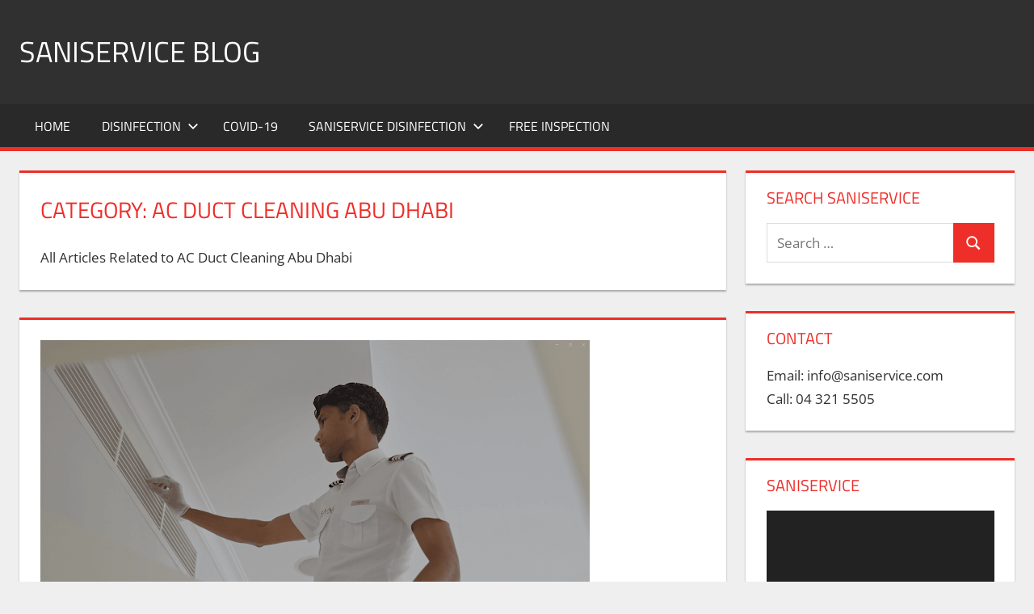

--- FILE ---
content_type: text/html; charset=UTF-8
request_url: https://saniservice.com/blog/category/ac-duct-cleaning-abu-dhabi/
body_size: 14628
content:
<!DOCTYPE html>
<html lang="en-US" prefix="og: //ogp.me/ns#">
<head>
<meta charset="UTF-8">
<meta name="viewport" content="width=device-width, initial-scale=1">
<link rel="profile" href="//gmpg.org/xfn/11">
<link rel="pingback" href="//saniservice.com/blog/xmlrpc.php">
<!-- Search Engine Optimization by Rank Math PRO - //rankmath.com/ -->
<title>AC Duct Cleaning Abu Dhabi - Saniservice Blog</title>
<meta name="description" content="All Articles Related to AC Duct Cleaning Abu Dhabi"/>
<meta name="robots" content="index, follow, max-snippet:-1, max-video-preview:-1, max-image-preview:large"/>
<link rel="canonical" href="https://saniservice.com/blog/category/ac-duct-cleaning-abu-dhabi/" />
<link rel="next" href="//saniservice.com/blog/category/ac-duct-cleaning-abu-dhabi/page/2/" />
<meta property="og:locale" content="en_US" />
<meta property="og:type" content="article" />
<meta property="og:title" content="AC Duct Cleaning Abu Dhabi - Saniservice Blog" />
<meta property="og:description" content="All Articles Related to AC Duct Cleaning Abu Dhabi" />
<meta property="og:url" content="//saniservice.com/blog/category/ac-duct-cleaning-abu-dhabi/" />
<meta property="og:site_name" content="Saniservice Blog" />
<meta name="twitter:card" content="summary_large_image" />
<meta name="twitter:title" content="AC Duct Cleaning Abu Dhabi - Saniservice Blog" />
<meta name="twitter:description" content="All Articles Related to AC Duct Cleaning Abu Dhabi" />
<meta name="twitter:label1" content="Posts" />
<meta name="twitter:data1" content="43" />
<!-- /Rank Math WordPress SEO plugin -->
<link rel="alternate" type="application/rss+xml" title="Saniservice Blog &raquo; Feed" href="//saniservice.com/blog/feed/" />
<link rel="alternate" type="application/rss+xml" title="Saniservice Blog &raquo; Comments Feed" href="//saniservice.com/blog/comments/feed/" />
<link rel="alternate" type="application/rss+xml" title="Saniservice Blog &raquo; AC Duct Cleaning Abu Dhabi Category Feed" href="//saniservice.com/blog/category/ac-duct-cleaning-abu-dhabi/feed/" />
<style>
.lazyload,
.lazyloading {
max-width: 100%;
}
</style>
<!-- This site uses the Google Analytics by MonsterInsights plugin v9.11.0 - Using Analytics tracking - //www.monsterinsights.com/ -->
<script src="//www.googletagmanager.com/gtag/js?id=G-WS1R0SWV31"  data-cfasync="false" data-wpfc-render="false" type="text/javascript" async></script>
<script data-cfasync="false" data-wpfc-render="false" type="text/javascript">
var mi_version = '9.11.0';
var mi_track_user = true;
var mi_no_track_reason = '';
var MonsterInsightsDefaultLocations = {"page_location":"https:\/\/saniservice.com\/blog\/category\/ac-duct-cleaning-abu-dhabi\/"};
if ( typeof MonsterInsightsPrivacyGuardFilter === 'function' ) {
var MonsterInsightsLocations = (typeof MonsterInsightsExcludeQuery === 'object') ? MonsterInsightsPrivacyGuardFilter( MonsterInsightsExcludeQuery ) : MonsterInsightsPrivacyGuardFilter( MonsterInsightsDefaultLocations );
} else {
var MonsterInsightsLocations = (typeof MonsterInsightsExcludeQuery === 'object') ? MonsterInsightsExcludeQuery : MonsterInsightsDefaultLocations;
}
var disableStrs = [
'ga-disable-G-WS1R0SWV31',
];
/* Function to detect opted out users */
function __gtagTrackerIsOptedOut() {
for (var index = 0; index < disableStrs.length; index++) {
if (document.cookie.indexOf(disableStrs[index] + '=true') > -1) {
return true;
}
}
return false;
}
/* Disable tracking if the opt-out cookie exists. */
if (__gtagTrackerIsOptedOut()) {
for (var index = 0; index < disableStrs.length; index++) {
window[disableStrs[index]] = true;
}
}
/* Opt-out function */
function __gtagTrackerOptout() {
for (var index = 0; index < disableStrs.length; index++) {
document.cookie = disableStrs[index] + '=true; expires=Thu, 31 Dec 2099 23:59:59 UTC; path=/';
window[disableStrs[index]] = true;
}
}
if ('undefined' === typeof gaOptout) {
function gaOptout() {
__gtagTrackerOptout();
}
}
window.dataLayer = window.dataLayer || [];
window.MonsterInsightsDualTracker = {
helpers: {},
trackers: {},
};
if (mi_track_user) {
function __gtagDataLayer() {
dataLayer.push(arguments);
}
function __gtagTracker(type, name, parameters) {
if (!parameters) {
parameters = {};
}
if (parameters.send_to) {
__gtagDataLayer.apply(null, arguments);
return;
}
if (type === 'event') {
parameters.send_to = monsterinsights_frontend.v4_id;
var hookName = name;
if (typeof parameters['event_category'] !== 'undefined') {
hookName = parameters['event_category'] + ':' + name;
}
if (typeof MonsterInsightsDualTracker.trackers[hookName] !== 'undefined') {
MonsterInsightsDualTracker.trackers[hookName](parameters);
} else {
__gtagDataLayer('event', name, parameters);
}
} else {
__gtagDataLayer.apply(null, arguments);
}
}
__gtagTracker('js', new Date());
__gtagTracker('set', {
'developer_id.dZGIzZG': true,
});
if ( MonsterInsightsLocations.page_location ) {
__gtagTracker('set', MonsterInsightsLocations);
}
__gtagTracker('config', 'G-WS1R0SWV31', {"forceSSL":"true","link_attribution":"true"} );
window.gtag = __gtagTracker;										(function () {
/* //developers.google.com/analytics/devguides/collection/analyticsjs/ */
/* ga and __gaTracker compatibility shim. */
var noopfn = function () {
return null;
};
var newtracker = function () {
return new Tracker();
};
var Tracker = function () {
return null;
};
var p = Tracker.prototype;
p.get = noopfn;
p.set = noopfn;
p.send = function () {
var args = Array.prototype.slice.call(arguments);
args.unshift('send');
__gaTracker.apply(null, args);
};
var __gaTracker = function () {
var len = arguments.length;
if (len === 0) {
return;
}
var f = arguments[len - 1];
if (typeof f !== 'object' || f === null || typeof f.hitCallback !== 'function') {
if ('send' === arguments[0]) {
var hitConverted, hitObject = false, action;
if ('event' === arguments[1]) {
if ('undefined' !== typeof arguments[3]) {
hitObject = {
'eventAction': arguments[3],
'eventCategory': arguments[2],
'eventLabel': arguments[4],
'value': arguments[5] ? arguments[5] : 1,
}
}
}
if ('pageview' === arguments[1]) {
if ('undefined' !== typeof arguments[2]) {
hitObject = {
'eventAction': 'page_view',
'page_path': arguments[2],
}
}
}
if (typeof arguments[2] === 'object') {
hitObject = arguments[2];
}
if (typeof arguments[5] === 'object') {
Object.assign(hitObject, arguments[5]);
}
if ('undefined' !== typeof arguments[1].hitType) {
hitObject = arguments[1];
if ('pageview' === hitObject.hitType) {
hitObject.eventAction = 'page_view';
}
}
if (hitObject) {
action = 'timing' === arguments[1].hitType ? 'timing_complete' : hitObject.eventAction;
hitConverted = mapArgs(hitObject);
__gtagTracker('event', action, hitConverted);
}
}
return;
}
function mapArgs(args) {
var arg, hit = {};
var gaMap = {
'eventCategory': 'event_category',
'eventAction': 'event_action',
'eventLabel': 'event_label',
'eventValue': 'event_value',
'nonInteraction': 'non_interaction',
'timingCategory': 'event_category',
'timingVar': 'name',
'timingValue': 'value',
'timingLabel': 'event_label',
'page': 'page_path',
'location': 'page_location',
'title': 'page_title',
'referrer' : 'page_referrer',
};
for (arg in args) {
if (!(!args.hasOwnProperty(arg) || !gaMap.hasOwnProperty(arg))) {
hit[gaMap[arg]] = args[arg];
} else {
hit[arg] = args[arg];
}
}
return hit;
}
try {
f.hitCallback();
} catch (ex) {
}
};
__gaTracker.create = newtracker;
__gaTracker.getByName = newtracker;
__gaTracker.getAll = function () {
return [];
};
__gaTracker.remove = noopfn;
__gaTracker.loaded = true;
window['__gaTracker'] = __gaTracker;
})();
} else {
console.log("");
(function () {
function __gtagTracker() {
return null;
}
window['__gtagTracker'] = __gtagTracker;
window['gtag'] = __gtagTracker;
})();
}
</script>
<!-- / Google Analytics by MonsterInsights -->
<style id='wp-img-auto-sizes-contain-inline-css' type='text/css'>
img:is([sizes=auto i],[sizes^="auto," i]){contain-intrinsic-size:3000px 1500px}
/*# sourceURL=wp-img-auto-sizes-contain-inline-css */
</style>
<!-- <link rel='stylesheet' id='dashicons-css' href='//saniservice.com/blog/wp-includes/css/dashicons.min.css?ver=6.9' type='text/css' media='all' /> -->
<!-- <link rel='stylesheet' id='post-views-counter-frontend-css' href='//saniservice.com/blog/wp-content/plugins/post-views-counter/css/frontend.css?ver=1.7.0' type='text/css' media='all' /> -->
<!-- <link rel='stylesheet' id='tortuga-theme-fonts-css' href='//saniservice.com/blog/wp-content/fonts/22bce7c02003961a0fc3e9169d2778f4.css?ver=20201110' type='text/css' media='all' /> -->
<link rel="stylesheet" type="text/css" href="//saniservice.com/blog/wp-content/cache/wpfc-minified/lycdupup/a0bx1.css" media="all"/>
<style id='themezee-magazine-blocks-column-style-inline-css' type='text/css'>
:root{--tz-column-gap:1.5em}.tz-magazine-block,.tz-magazine-block .tz-magazine-post{margin-bottom:1.5em}.tz-magazine-block .tz-entry-image{margin:0;max-width:100%;vertical-align:top}.tz-magazine-block .tz-entry-title{font-size:24px;font-size:1.5rem}.tz-magazine-block .tz-entry-meta{font-size:15px;font-size:.9375rem}.tz-magazine-block .tz-meta-field{margin-right:.5rem}.tz-magazine-thumbnail-list .tz-magazine-post{display:flex;flex-wrap:nowrap}.tz-magazine-thumbnail-list .tz-magazine-post .tz-post-image{padding-right:.5em;padding-right:calc(var(--tz-column-gap)/3);width:30%}.tz-magazine-thumbnail-list .tz-magazine-post .tz-post-image .wp-post-image{margin:0}.tz-magazine-thumbnail-list .tz-magazine-post .tz-post-content{padding-left:.5em;padding-left:calc(var(--tz-column-gap)/3);width:70%}.tz-magazine-thumbnail-list .tz-magazine-post .tz-entry-title{font-size:18px;font-size:1.125rem}
/*# sourceURL=//saniservice.com/blog/wp-content/plugins/themezee-magazine-blocks/build/blocks/column/style-index.css */
</style>
<style id='themezee-magazine-blocks-columns-style-inline-css' type='text/css'>
.wp-block-themezee-magazine-blocks-column.tz-magazine-block{margin-bottom:0}@media only screen and (min-width:480px){.tz-magazine-columns{display:flex;flex-wrap:wrap;margin-right:-1.5em;margin-right:calc(var(--tz-column-gap)*-1)}.tz-magazine-columns .wp-block-themezee-magazine-blocks-column{padding-right:1.5em;padding-right:var(--tz-column-gap);width:50%}}
/*# sourceURL=//saniservice.com/blog/wp-content/plugins/themezee-magazine-blocks/build/blocks/columns/style-index.css */
</style>
<style id='themezee-magazine-blocks-grid-style-inline-css' type='text/css'>
@media only screen and (min-width:480px){.tz-magazine-grid-columns-2,.tz-magazine-grid-columns-4{display:flex;flex-wrap:wrap;margin-right:-1.5em;margin-right:calc(var(--tz-column-gap)*-1)}.tz-magazine-grid-columns-2 .tz-post-wrap,.tz-magazine-grid-columns-4 .tz-post-wrap{box-sizing:border-box;padding-right:1.5em;padding-right:var(--tz-column-gap);width:50%}}@media only screen and (min-width:560px){.tz-magazine-grid-columns-3{display:flex;flex-wrap:wrap;margin-right:-1.5em;margin-right:calc(var(--tz-column-gap)*-1)}.tz-magazine-grid-columns-3 .tz-post-wrap{box-sizing:border-box;padding-right:1.5em;padding-right:var(--tz-column-gap);width:33.3333333333%}}@media only screen and (min-width:640px){.tz-magazine-grid-columns-4 .tz-post-wrap{box-sizing:border-box;width:25%}}
/*# sourceURL=//saniservice.com/blog/wp-content/plugins/themezee-magazine-blocks/build/blocks/grid/style-index.css */
</style>
<style id='themezee-magazine-blocks-horizontal-style-inline-css' type='text/css'>
@media only screen and (min-width:560px){.tz-magazine-horizontal .tz-magazine-highlight-post .tz-magazine-post{display:flex;flex-wrap:wrap}.tz-magazine-horizontal .tz-magazine-highlight-post .tz-magazine-post .tz-post-image{box-sizing:border-box;padding-right:.75em;padding-right:calc(var(--tz-column-gap)/2);width:50%}.tz-magazine-horizontal .tz-magazine-highlight-post .tz-magazine-post .tz-post-image .wp-post-image{margin:0}.tz-magazine-horizontal .tz-magazine-highlight-post .tz-magazine-post .tz-post-content{box-sizing:border-box;padding-left:.75em;padding-left:calc(var(--tz-column-gap)/2);width:50%}}
/*# sourceURL=//saniservice.com/blog/wp-content/plugins/themezee-magazine-blocks/build/blocks/horizontal/style-index.css */
</style>
<style id='themezee-magazine-blocks-list-style-inline-css' type='text/css'>
@media only screen and (min-width:480px){.tz-magazine-list .tz-magazine-post{display:flex;flex-wrap:wrap}.tz-magazine-list .tz-magazine-post .tz-post-image{box-sizing:border-box;padding-right:.75em;padding-right:calc(var(--tz-column-gap)/2);width:50%}.tz-magazine-list .tz-magazine-post .tz-post-image .wp-post-image{margin:0}.tz-magazine-list .tz-magazine-post .tz-post-content{box-sizing:border-box;padding-left:.75em;padding-left:calc(var(--tz-column-gap)/2);width:50%}.tz-magazine-list-40-60 .tz-magazine-post .tz-post-image{width:40%}.tz-magazine-list-40-60 .tz-magazine-post .tz-post-content{width:60%}.tz-magazine-list-30-70 .tz-magazine-post .tz-post-image{width:30%}.tz-magazine-list-30-70 .tz-magazine-post .tz-post-content{width:70%}}
/*# sourceURL=//saniservice.com/blog/wp-content/plugins/themezee-magazine-blocks/build/blocks/list/style-index.css */
</style>
<style id='themezee-magazine-blocks-vertical-style-inline-css' type='text/css'>
@media only screen and (min-width:560px){.tz-magazine-vertical{display:flex;flex-wrap:wrap}.tz-magazine-vertical .tz-magazine-highlight-post{box-sizing:border-box;padding-right:.75em;padding-right:calc(var(--tz-column-gap)/2);width:50%}.tz-magazine-vertical .tz-magazine-thumbnail-list{box-sizing:border-box;padding-left:.75em;padding-left:calc(var(--tz-column-gap)/2);width:50%}}
/*# sourceURL=//saniservice.com/blog/wp-content/plugins/themezee-magazine-blocks/build/blocks/vertical/style-index.css */
</style>
<!-- <link rel='stylesheet' id='admin-bar-css' href='//saniservice.com/blog/wp-includes/css/admin-bar.min.css?ver=6.9' type='text/css' media='all' /> -->
<link rel="stylesheet" type="text/css" href="//saniservice.com/blog/wp-content/cache/wpfc-minified/7l0vrpe7/a0bx1.css" media="all"/>
<style id='admin-bar-inline-css' type='text/css'>
/* Hide CanvasJS credits for P404 charts specifically */
#p404RedirectChart .canvasjs-chart-credit {
display: none !important;
}
#p404RedirectChart canvas {
border-radius: 6px;
}
.p404-redirect-adminbar-weekly-title {
font-weight: bold;
font-size: 14px;
color: #fff;
margin-bottom: 6px;
}
#wpadminbar #wp-admin-bar-p404_free_top_button .ab-icon:before {
content: "\f103";
color: #dc3545;
top: 3px;
}
#wp-admin-bar-p404_free_top_button .ab-item {
min-width: 80px !important;
padding: 0px !important;
}
/* Ensure proper positioning and z-index for P404 dropdown */
.p404-redirect-adminbar-dropdown-wrap { 
min-width: 0; 
padding: 0;
position: static !important;
}
#wpadminbar #wp-admin-bar-p404_free_top_button_dropdown {
position: static !important;
}
#wpadminbar #wp-admin-bar-p404_free_top_button_dropdown .ab-item {
padding: 0 !important;
margin: 0 !important;
}
.p404-redirect-dropdown-container {
min-width: 340px;
padding: 18px 18px 12px 18px;
background: #23282d !important;
color: #fff;
border-radius: 12px;
box-shadow: 0 8px 32px rgba(0,0,0,0.25);
margin-top: 10px;
position: relative !important;
z-index: 999999 !important;
display: block !important;
border: 1px solid #444;
}
/* Ensure P404 dropdown appears on hover */
#wpadminbar #wp-admin-bar-p404_free_top_button .p404-redirect-dropdown-container { 
display: none !important;
}
#wpadminbar #wp-admin-bar-p404_free_top_button:hover .p404-redirect-dropdown-container { 
display: block !important;
}
#wpadminbar #wp-admin-bar-p404_free_top_button:hover #wp-admin-bar-p404_free_top_button_dropdown .p404-redirect-dropdown-container {
display: block !important;
}
.p404-redirect-card {
background: #2c3338;
border-radius: 8px;
padding: 18px 18px 12px 18px;
box-shadow: 0 2px 8px rgba(0,0,0,0.07);
display: flex;
flex-direction: column;
align-items: flex-start;
border: 1px solid #444;
}
.p404-redirect-btn {
display: inline-block;
background: #dc3545;
color: #fff !important;
font-weight: bold;
padding: 5px 22px;
border-radius: 8px;
text-decoration: none;
font-size: 17px;
transition: background 0.2s, box-shadow 0.2s;
margin-top: 8px;
box-shadow: 0 2px 8px rgba(220,53,69,0.15);
text-align: center;
line-height: 1.6;
}
.p404-redirect-btn:hover {
background: #c82333;
color: #fff !important;
box-shadow: 0 4px 16px rgba(220,53,69,0.25);
}
/* Prevent conflicts with other admin bar dropdowns */
#wpadminbar .ab-top-menu > li:hover > .ab-item,
#wpadminbar .ab-top-menu > li.hover > .ab-item {
z-index: auto;
}
#wpadminbar #wp-admin-bar-p404_free_top_button:hover > .ab-item {
z-index: 999998 !important;
}
/*# sourceURL=admin-bar-inline-css */
</style>
<style id='saniservice-banner-injector-inline-css' type='text/css'>
.saniservice-banner-wrapper {
text-align: center;
margin: 24px 0;
}
.saniservice-banner-wrapper a {
display: inline-block;
}
.saniservice-banner-wrapper img {
max-width: 100%;
height: auto;
border: 0;
}
/* Desktop and tablet image visible by default */
.saniservice-banner-desktop {
display: block;
}
.saniservice-banner-mobile {
display: none;
}
/* On mobile, switch visibility */
@media (max-width: 767px) {
.saniservice-banner-desktop {
display: none;
}
.saniservice-banner-mobile {
display: block;
}
}
/*# sourceURL=saniservice-banner-injector-inline-css */
</style>
<!-- <link rel='stylesheet' id='toc-screen-css' href='//saniservice.com/blog/wp-content/plugins/table-of-contents-plus/screen.min.css?ver=2411.1' type='text/css' media='all' /> -->
<link rel="stylesheet" type="text/css" href="//saniservice.com/blog/wp-content/cache/wpfc-minified/31zowokp/a0bx1.css" media="all"/>
<style id='toc-screen-inline-css' type='text/css'>
div#toc_container {width: 50%;}
/*# sourceURL=toc-screen-inline-css */
</style>
<!-- <link rel='stylesheet' id='tortuga-stylesheet-css' href='//saniservice.com/blog/wp-content/themes/tortuga/style.css?ver=2.4.1' type='text/css' media='all' /> -->
<link rel="stylesheet" type="text/css" href="//saniservice.com/blog/wp-content/cache/wpfc-minified/79x05yn7/a0bx1.css" media="all"/>
<style id='tortuga-stylesheet-inline-css' type='text/css'>
.site-description, .type-post .entry-footer .entry-tags { position: absolute; clip: rect(1px, 1px, 1px, 1px); width: 1px; height: 1px; overflow: hidden; }
/*# sourceURL=tortuga-stylesheet-inline-css */
</style>
<!-- <link rel='stylesheet' id='tortuga-safari-flexbox-fixes-css' href='//saniservice.com/blog/wp-content/themes/tortuga/assets/css/safari-flexbox-fixes.css?ver=20200420' type='text/css' media='all' /> -->
<link rel="stylesheet" type="text/css" href="//saniservice.com/blog/wp-content/cache/wpfc-minified/1e870aap/a0bx1.css" media="all"/>
<script src='//saniservice.com/blog/wp-content/cache/wpfc-minified/l95elk8j/a0bx1.js' type="text/javascript"></script>
<!-- <script type="text/javascript" src="//saniservice.com/blog/wp-content/plugins/google-analytics-for-wordpress/assets/js/frontend-gtag.min.js?ver=9.11.0" id="monsterinsights-frontend-script-js" async="async" data-wp-strategy="async"></script> -->
<script data-cfasync="false" data-wpfc-render="false" type="text/javascript" id='monsterinsights-frontend-script-js-extra'>/* <![CDATA[ */
var monsterinsights_frontend = {"js_events_tracking":"true","download_extensions":"doc,pdf,ppt,zip,xls,docx,pptx,xlsx","inbound_paths":"[{\"path\":\"\\\/go\\\/\",\"label\":\"affiliate\"},{\"path\":\"\\\/recommend\\\/\",\"label\":\"affiliate\"}]","home_url":"https:\/\/saniservice.com\/blog","hash_tracking":"false","v4_id":"G-WS1R0SWV31"};/* ]]> */
</script>
<script src='//saniservice.com/blog/wp-content/cache/wpfc-minified/13ls54kg/a0bx1.js' type="text/javascript"></script>
<!-- <script type="text/javascript" src="//saniservice.com/blog/wp-includes/js/jquery/jquery.min.js?ver=3.7.1" id="jquery-core-js"></script> -->
<!-- <script type="text/javascript" src="//saniservice.com/blog/wp-includes/js/jquery/jquery-migrate.min.js?ver=3.4.1" id="jquery-migrate-js"></script> -->
<script type="text/javascript" id="seo-automated-link-building-js-extra">
/* <![CDATA[ */
var seoAutomatedLinkBuilding = {"ajaxUrl":"//saniservice.com/blog/wp-admin/admin-ajax.php"};
//# sourceURL=seo-automated-link-building-js-extra
/* ]]> */
</script>
<script src='//saniservice.com/blog/wp-content/cache/wpfc-minified/2ym8gm9y/a0bx1.js' type="text/javascript"></script>
<!-- <script type="text/javascript" src="//saniservice.com/blog/wp-content/plugins/seo-automated-link-building/js/seo-automated-link-building.js?ver=6.9" id="seo-automated-link-building-js"></script> -->
<!-- <script type="text/javascript" src="//saniservice.com/blog/wp-content/themes/tortuga/assets/js/svgxuse.min.js?ver=1.2.6" id="svgxuse-js"></script> -->
<link rel="//api.w.org/" href="//saniservice.com/blog/wp-json/" /><link rel="alternate" title="JSON" type="application/json" href="//saniservice.com/blog/wp-json/wp/v2/categories/79" /><link rel="EditURI" type="application/rsd+xml" title="RSD" href="//saniservice.com/blog/xmlrpc.php?rsd" />
<meta name="generator" content="WordPress 6.9" />
<!-- Start Alexa Certify Javascript -->
<script type="text/javascript">
_atrk_opts = { atrk_acct:"Jsmqs1DlQy20Y8", domain:"saniservice.com",dynamic: true};
(function() { var as = document.createElement('script'); as.type = 'text/javascript'; as.async = true; as.src = "//certify-js.alexametrics.com/atrk.js"; var s = document.getElementsByTagName('script')[0];s.parentNode.insertBefore(as, s); })();
</script>
<noscript><img src="//certify.alexametrics.com/atrk.gif?account=Jsmqs1DlQy20Y8" style="display:none" height="1" width="1" alt="" /></noscript>
<!-- End Alexa Certify Javascript -->
<script>
document.documentElement.className = document.documentElement.className.replace('no-js', 'js');
</script>
<meta name="generator" content="Elementor 3.34.0; features: e_font_icon_svg, additional_custom_breakpoints; settings: css_print_method-external, google_font-enabled, font_display-swap">
<script type="application/ld+json" class="saswp-schema-markup-output">
[{"@context":"https:\/\/schema.org\/","@graph":[{"@context":"https:\/\/schema.org\/","@type":"SiteNavigationElement","@id":"https:\/\/saniservice.com\/blog\/#home","name":"Home","url":"https:\/\/saniservice.com"},{"@context":"https:\/\/schema.org\/","@type":"SiteNavigationElement","@id":"https:\/\/saniservice.com\/blog\/#disinfection","name":"Disinfection","url":"https:\/\/saniservice.com\/blog\/category\/disinfection\/"},{"@context":"https:\/\/schema.org\/","@type":"SiteNavigationElement","@id":"https:\/\/saniservice.com\/blog\/#air-disinfection","name":"Air Disinfection","url":"https:\/\/saniservice.com\/blog\/category\/air-disinfection\/"},{"@context":"https:\/\/schema.org\/","@type":"SiteNavigationElement","@id":"https:\/\/saniservice.com\/blog\/#water-disinfection","name":"Water Disinfection","url":"https:\/\/saniservice.com\/blog\/category\/water-disinfection\/"},{"@context":"https:\/\/schema.org\/","@type":"SiteNavigationElement","@id":"https:\/\/saniservice.com\/blog\/#surface-disinfection","name":"Surface Disinfection","url":"https:\/\/saniservice.com\/blog\/category\/surface-disinfection\/"},{"@context":"https:\/\/schema.org\/","@type":"SiteNavigationElement","@id":"https:\/\/saniservice.com\/blog\/#covid-19","name":"COVID-19","url":"https:\/\/saniservice.com\/blog\/category\/covid-19\/"},{"@context":"https:\/\/schema.org\/","@type":"SiteNavigationElement","@id":"https:\/\/saniservice.com\/blog\/#saniservice-disinfection","name":"Saniservice Disinfection","url":"https:\/\/saniservice.com\/blog\/saniservice-main-page\/"},{"@context":"https:\/\/schema.org\/","@type":"SiteNavigationElement","@id":"https:\/\/saniservice.com\/blog\/#about-this-blog","name":"About this Blog","url":"https:\/\/saniservice.com\/blog\/about-this-blog\/"},{"@context":"https:\/\/schema.org\/","@type":"SiteNavigationElement","@id":"https:\/\/saniservice.com\/blog\/#free-inspection","name":"FREE Inspection","url":"https:\/\/saniservice.com\/blog\/free-indoor-air-quality-assessment\/"}]},
{"@context":"https:\/\/schema.org\/","@type":"BreadcrumbList","@id":"https:\/\/saniservice.com\/blog\/category\/ac-duct-cleaning-abu-dhabi\/#breadcrumb","itemListElement":[{"@type":"ListItem","position":1,"item":{"@id":"https:\/\/saniservice.com\/blog","name":"Saniservice Blog"}},{"@type":"ListItem","position":2,"item":{"@id":"https:\/\/saniservice.com\/blog\/category\/ac-duct-cleaning-abu-dhabi\/","name":"AC Duct Cleaning Abu Dhabi"}}]}]
</script>
<style>
.e-con.e-parent:nth-of-type(n+4):not(.e-lazyloaded):not(.e-no-lazyload),
.e-con.e-parent:nth-of-type(n+4):not(.e-lazyloaded):not(.e-no-lazyload) * {
background-image: none !important;
}
@media screen and (max-height: 1024px) {
.e-con.e-parent:nth-of-type(n+3):not(.e-lazyloaded):not(.e-no-lazyload),
.e-con.e-parent:nth-of-type(n+3):not(.e-lazyloaded):not(.e-no-lazyload) * {
background-image: none !important;
}
}
@media screen and (max-height: 640px) {
.e-con.e-parent:nth-of-type(n+2):not(.e-lazyloaded):not(.e-no-lazyload),
.e-con.e-parent:nth-of-type(n+2):not(.e-lazyloaded):not(.e-no-lazyload) * {
background-image: none !important;
}
}
</style>
<style type="text/css" id="custom-background-css">
body.custom-background { background-color: #efefef; }
</style>
<script type="text/javascript" id="google_gtagjs" src="//www.googletagmanager.com/gtag/js?id=G-WS1R0SWV31" async="async"></script>
<script type="text/javascript" id="google_gtagjs-inline">
/* <![CDATA[ */
window.dataLayer = window.dataLayer || [];function gtag(){dataLayer.push(arguments);}gtag('js', new Date());gtag('config', 'G-WS1R0SWV31', {} );
/* ]]> */
</script>
<link rel="icon" href="//saniservice.com/blog/wp-content/uploads/2020/10/fav-icon-saniservice-150x150.png" sizes="32x32" />
<link rel="icon" href="//saniservice.com/blog/wp-content/uploads/2020/10/fav-icon-saniservice-300x300.png" sizes="192x192" />
<link rel="apple-touch-icon" href="//saniservice.com/blog/wp-content/uploads/2020/10/fav-icon-saniservice-300x300.png" />
<meta name="msapplication-TileImage" content="//saniservice.com/blog/wp-content/uploads/2020/10/fav-icon-saniservice-300x300.png" />
<style type="text/css" id="wp-custom-css">
blockquote {
margin: 0 0 1.5em;
padding: 0.05em 1.25em 1em;
border: 1px solid #ddd;
border-left: 3px solid #EE2E29;
color: #777;
font-style: italic;
font-size: 18px;
font-size: 1.125rem;
}
a {
color: #EE2E29;
text-decoration: none;
}
a:link,
a:visited {
color: #EE2E29;
}
button,
input[type="button"],
input[type="reset"],
input[type="submit"] {
margin: 0;
padding: 0.6em 1em;
border: none;
background: #EE2E29;
color: #fff;
text-decoration: none;
font-size: 17px;
font-size: 1.0625rem;
transition: all 0.2s ease;
}
.primary-navigation-wrap {
border-bottom: 5px solid #EE2E29;
background: rgba(0,0,0,0.15);
box-shadow: inset 0 1px 0 rgba(0,0,0, 0.05);
color: #fff;
}
.main-navigation-menu a:hover,
.main-navigation-menu a:active {
background: #EE2E29;
}
.main-navigation-menu ul {
position: absolute;
z-index: 99;
display: none;
margin: 0;
padding: 0;
border-top: 5px solid #EE2E29;
background: #303030;
list-style-position: outside;
list-style-type: none;
}
.main-navigation-menu li.current-menu-item > a {
background: #EE2E29;
}
.mega-menu-content .widget_meta ul li a:hover,
.mega-menu-content .widget_pages ul li a:hover,
.mega-menu-content .widget_categories ul li a:hover,
.mega-menu-content .widget_archive ul li a:hover {
background: #EE2E29;
color: #fff;
}
.widget {
margin: 0 0 2em 0;
padding: 1em 1.5em 1.5em;
max-width: 100%;
border-top: 3px solid #EE2E29;
background: #fff;
box-shadow: 0 2px 2px #aaa;
-ms-word-wrap: break-word;
word-wrap: break-word;
}
.widget-title {
display: block;
margin: 0;
padding: 0;
color: #EE2E29;
text-transform: uppercase;
font-weight: normal;
font-size: 20px;
font-size: 1.25rem;
font-family: 'Titillium Web', Tahoma, Arial;
}
.widget-magazine-posts-columns .magazine-posts-columns .magazine-posts-columns-content {
margin: 0;
padding: 1em 1.5em 1.5em;
max-width: 100%;
border-top: 3px solid #EE2E29;
background: #fff;
box-shadow: 0 2px 2px #aaa;
-ms-word-wrap: break-word;
word-wrap: break-word;
}
.type-post,
.type-page,
.type-attachment,
.comments-area  {
margin: 0 0 2em 0;
padding: 1.5em;
max-width: 100%;
border-top: 3px solid #EE2E29;
background: #fff;
box-shadow: 0 2px 2px #aaa;
}
.archive-title,
.page-title,
.entry-title {
margin: 0;
padding: 0;
color: #EE2E29;
text-transform: uppercase;
-ms-word-wrap: break-word;
word-wrap: break-word;
font-weight: normal;
font-size: 28px;
font-size: 1.75rem;
font-family: 'Titillium Web', Tahoma, Arial;
}
.entry-title a:link,
.entry-title a:visited {
color: #EE2E29;
text-decoration: none;
transition: all 0.2s ease;
}
.more-link {
display: inline-block;
margin: 0;
padding: 0.6em 1em;
background: #EE2E29;
color: #fff;
text-decoration: none;
font-size: 15px;
font-size: 0.9375rem;
transition: all 0.2s ease;
}
.widget_tag_cloud .tagcloud a:hover,
.widget_tag_cloud .tagcloud a:active,
.entry-tags .meta-tags a:hover,
.entry-tags .meta-tags a:active {
background: #EE2E29;
color: #fff;
}
.post-navigation .nav-links a {
display: inline-block;
margin: 0 0 3px;
padding: 0.3em 0.8em;
background: #EE2E29;
color: #fff;
text-decoration: none;
font-size: 14px;
font-size: 0.875rem;
transition: all 0.2s ease;
}
.pagination a:hover,
.pagination a:active,
.pagination .current {
background: #EE2E29;
}
.page-header {
margin: 0 0 2em 0;
padding: 1.5em;
border-top: 3px solid #EE2E29;
background: #fff;
box-shadow: 0 2px 2px #aaa;
}
.infinite-scroll #infinite-handle span:hover {
background: #EE2E29;
}
.has-primary-color {
color: #EE2E29;
}
.has-primary-background-color {
background-color: #EE2E29;
}
.comments-header .comments-title,
.comment-reply-title span {
display: inline-block;
margin: 0;
padding: 0;
color: #EE2E29;
text-transform: uppercase;
-ms-word-wrap: break-word;
word-wrap: break-word;
font-weight: normal;
font-size: 20px;
font-size: 1.25rem;
font-family: 'Titillium Web', Tahoma, Arial;
}
.main-navigation-toggle:hover,
.main-navigation-toggle:focus,
.main-navigation-toggle:active {
background: #EE2E29;
cursor: pointer;
}
.main-navigation-menu .submenu-dropdown-toggle:hover,
.main-navigation-menu .submenu-dropdown-toggle:active {
background: #EE2E29;
cursor: pointer;
}
</style>
</head>
<body class="archive category category-ac-duct-cleaning-abu-dhabi category-79 custom-background wp-embed-responsive wp-theme-tortuga author-hidden categories-hidden comments-hidden elementor-default elementor-kit-1504">
<div id="page" class="hfeed site">
<a class="skip-link screen-reader-text" href="#content">Skip to content</a>
<header id="masthead" class="site-header clearfix" role="banner">
<div class="header-main container clearfix">
<div id="logo" class="site-branding clearfix">
<p class="site-title"><a href="//saniservice.com/blog/" rel="home">Saniservice Blog</a></p>
<p class="site-description">The Swiss Concept of Disinfection</p>
</div><!-- .site-branding -->
<div class="header-widgets clearfix">
</div><!-- .header-widgets -->
</div><!-- .header-main -->
<div id="main-navigation-wrap" class="primary-navigation-wrap">
<div class="primary-navigation-container container">
<button class="primary-menu-toggle menu-toggle" aria-controls="primary-menu" aria-expanded="false" >
<svg class="icon icon-menu" aria-hidden="true" role="img"> <use xlink:href="//saniservice.com/blog/wp-content/themes/tortuga/assets/icons/genericons-neue.svg#menu"></use> </svg><svg class="icon icon-close" aria-hidden="true" role="img"> <use xlink:href="//saniservice.com/blog/wp-content/themes/tortuga/assets/icons/genericons-neue.svg#close"></use> </svg>				<span class="menu-toggle-text">Menu</span>
</button>
<div class="primary-navigation">
<nav id="site-navigation" class="main-navigation" role="navigation"  aria-label="Primary Menu">
<ul id="primary-menu" class="menu"><li id="menu-item-277" class="menu-item menu-item-type-custom menu-item-object-custom menu-item-277"><a href="//saniservice.com">Home</a></li>
<li id="menu-item-977" class="menu-item menu-item-type-taxonomy menu-item-object-category menu-item-has-children menu-item-977"><a href="//saniservice.com/blog/category/disinfection/">Disinfection<svg class="icon icon-expand" aria-hidden="true" role="img"> <use xlink:href="//saniservice.com/blog/wp-content/themes/tortuga/assets/icons/genericons-neue.svg#expand"></use> </svg></a>
<ul class="sub-menu">
<li id="menu-item-978" class="menu-item menu-item-type-taxonomy menu-item-object-category menu-item-978"><a href="//saniservice.com/blog/category/air-disinfection/">Air Disinfection</a></li>
<li id="menu-item-1130" class="menu-item menu-item-type-taxonomy menu-item-object-category menu-item-1130"><a href="//saniservice.com/blog/category/water-disinfection/">Water Disinfection</a></li>
<li id="menu-item-1129" class="menu-item menu-item-type-taxonomy menu-item-object-category menu-item-1129"><a href="//saniservice.com/blog/category/surface-disinfection/">Surface Disinfection</a></li>
</ul>
</li>
<li id="menu-item-988" class="menu-item menu-item-type-taxonomy menu-item-object-category menu-item-988"><a href="//saniservice.com/blog/category/covid-19/">COVID-19</a></li>
<li id="menu-item-278" class="ppr-new-window ppr-rewrite menu-item menu-item-type-post_type menu-item-object-page menu-item-has-children menu-item-278"><a target="_blank" href="//www.saniservice.com">Saniservice Disinfection<svg class="icon icon-expand" aria-hidden="true" role="img"> <use xlink:href="//saniservice.com/blog/wp-content/themes/tortuga/assets/icons/genericons-neue.svg#expand"></use> </svg></a>
<ul class="sub-menu">
<li id="menu-item-280" class="menu-item menu-item-type-post_type menu-item-object-page menu-item-280"><a href="//saniservice.com/blog/about-this-blog/">About this Blog</a></li>
</ul>
</li>
<li id="menu-item-279" class="menu-item menu-item-type-post_type menu-item-object-page menu-item-279"><a href="//saniservice.com/blog/free-indoor-air-quality-assessment/">FREE Inspection</a></li>
</ul>				</nav><!-- #site-navigation -->
</div><!-- .primary-navigation -->
</div>
</div>
</header><!-- #masthead -->
<div id="content" class="site-content container clearfix">
<section id="primary" class="content-archive content-area">
<main id="main" class="site-main" role="main">
<header class="page-header">
<h1 class="archive-title">Category: <span>AC Duct Cleaning Abu Dhabi</span></h1>				<div class="archive-description"><p>All Articles Related to AC Duct Cleaning Abu Dhabi</p>
</div>
</header><!-- .page-header -->
<div id="post-wrapper" class="post-wrapper clearfix">
<div class="post-column clearfix">
<article id="post-1710" class="post-1710 post type-post status-publish format-standard has-post-thumbnail hentry category-ac-cleaning category-ac-cleaning-dubai category-ac-duct-cleaning-abu-dhabi category-indoor-air-quality category-ac-service-dubai">
<a class="wp-post-image-link" href="//saniservice.com/blog/indoor-environmental-quality-services/" rel="bookmark">
<img fetchpriority="high" width="680" height="382" src="//saniservice.com/blog/wp-content/uploads/2025/08/1-928cf800.png" class="attachment-post-thumbnail size-post-thumbnail wp-post-image" alt="Saniservice indoor environmental quality" decoding="async" srcset="//saniservice.com/blog/wp-content/uploads/2025/08/1-928cf800.png 680w, //saniservice.com/blog/wp-content/uploads/2025/08/1-928cf800-300x169.png 300w" sizes="(max-width: 680px) 100vw, 680px" />			</a>
<header class="entry-header">
<h2 class="entry-title"><a href="//saniservice.com/blog/indoor-environmental-quality-services/" rel="bookmark">What&#8217;s Behind Our Pricing? Understanding Value in Indoor Environmental Health Services</a></h2>
<div class="entry-meta"><span class="meta-date"><svg class="icon icon-standard" aria-hidden="true" role="img"> <use xlink:href="//saniservice.com/blog/wp-content/themes/tortuga/assets/icons/genericons-neue.svg#standard"></use> </svg><a href="//saniservice.com/blog/indoor-environmental-quality-services/" title="8:02 am" rel="bookmark"><time class="entry-date published updated" datetime="2025-08-02T08:02:33+00:00">August 2, 2025</time></a></span><span class="meta-author"> <svg class="icon icon-user" aria-hidden="true" role="img"> <use xlink:href="//saniservice.com/blog/wp-content/themes/tortuga/assets/icons/genericons-neue.svg#user"></use> </svg><span class="author vcard"><a class="url fn n" href="//saniservice.com/blog/author/admin/" title="View all posts by admin" rel="author">admin</a></span></span><span class="meta-category"> <svg class="icon icon-category" aria-hidden="true" role="img"> <use xlink:href="//saniservice.com/blog/wp-content/themes/tortuga/assets/icons/genericons-neue.svg#category"></use> </svg><a href="//saniservice.com/blog/category/ac-cleaning/" rel="category tag">AC Cleaning</a>, <a href="//saniservice.com/blog/category/ac-cleaning-dubai/" rel="category tag">AC Cleaning Dubai</a>, <a href="//saniservice.com/blog/category/ac-duct-cleaning-abu-dhabi/" rel="category tag">AC Duct Cleaning Abu Dhabi</a>, <a href="//saniservice.com/blog/category/indoor-air-quality/" rel="category tag">AC duct Cleaning Dubai</a>, <a href="//saniservice.com/blog/category/ac-service-dubai/" rel="category tag">AC Service Dubai</a></span><span class="meta-comments"> <svg class="icon icon-edit" aria-hidden="true" role="img"> <use xlink:href="//saniservice.com/blog/wp-content/themes/tortuga/assets/icons/genericons-neue.svg#edit"></use> </svg><a href="//saniservice.com/blog/indoor-environmental-quality-services/#respond">Leave a comment</a></span></div>
</header><!-- .entry-header -->
<div class="entry-content entry-excerpt clearfix">
<p>&#8220;Your pricing seems high.&#8221; &#8220;I got a cheaper quote elsewhere.&#8221; &#8220;This is beyond my budget.&#8221; &#8220;Why should I pay more for this service?&#8221; At Saniservice, we hear these questions regularly</p>
</div><!-- .entry-content -->
<div class="read-more">
<a href="//saniservice.com/blog/indoor-environmental-quality-services/" class="more-link">Continue reading</a>
</div>
</article>
</div>
<div class="post-column clearfix">
<article id="post-1403" class="post-1403 post type-post status-publish format-standard has-post-thumbnail hentry category-ac-cleaning category-ac-cleaning-dubai category-ac-duct-cleaning-abu-dhabi category-indoor-air-quality">
<a class="wp-post-image-link" href="//saniservice.com/blog/the-role-of-clean-and-healthy-indoor-air-in-achieving-optimal-indoor-environmental-quality/" rel="bookmark">
<img width="900" height="400" data-src="//saniservice.com/blog/wp-content/uploads/2023/06/gallery-1-900x400.jpg" class="attachment-post-thumbnail size-post-thumbnail wp-post-image lazyload" alt="gallery" decoding="async" src="[data-uri]" style="--smush-placeholder-width: 900px; --smush-placeholder-aspect-ratio: 900/400;" />			</a>
<header class="entry-header">
<h2 class="entry-title"><a href="//saniservice.com/blog/the-role-of-clean-and-healthy-indoor-air-in-achieving-optimal-indoor-environmental-quality/" rel="bookmark">The Role of Clean and Healthy Indoor Air in Achieving Optimal Indoor Environmental Quality</a></h2>
<div class="entry-meta"><span class="meta-date"><svg class="icon icon-standard" aria-hidden="true" role="img"> <use xlink:href="//saniservice.com/blog/wp-content/themes/tortuga/assets/icons/genericons-neue.svg#standard"></use> </svg><a href="//saniservice.com/blog/the-role-of-clean-and-healthy-indoor-air-in-achieving-optimal-indoor-environmental-quality/" title="7:11 am" rel="bookmark"><time class="entry-date published updated" datetime="2023-06-16T07:11:21+00:00">June 16, 2023</time></a></span><span class="meta-author"> <svg class="icon icon-user" aria-hidden="true" role="img"> <use xlink:href="//saniservice.com/blog/wp-content/themes/tortuga/assets/icons/genericons-neue.svg#user"></use> </svg><span class="author vcard"><a class="url fn n" href="//saniservice.com/blog/author/admin/" title="View all posts by admin" rel="author">admin</a></span></span><span class="meta-category"> <svg class="icon icon-category" aria-hidden="true" role="img"> <use xlink:href="//saniservice.com/blog/wp-content/themes/tortuga/assets/icons/genericons-neue.svg#category"></use> </svg><a href="//saniservice.com/blog/category/ac-cleaning/" rel="category tag">AC Cleaning</a>, <a href="//saniservice.com/blog/category/ac-cleaning-dubai/" rel="category tag">AC Cleaning Dubai</a>, <a href="//saniservice.com/blog/category/ac-duct-cleaning-abu-dhabi/" rel="category tag">AC Duct Cleaning Abu Dhabi</a>, <a href="//saniservice.com/blog/category/indoor-air-quality/" rel="category tag">AC duct Cleaning Dubai</a></span><span class="meta-comments"> <svg class="icon icon-edit" aria-hidden="true" role="img"> <use xlink:href="//saniservice.com/blog/wp-content/themes/tortuga/assets/icons/genericons-neue.svg#edit"></use> </svg><a href="//saniservice.com/blog/the-role-of-clean-and-healthy-indoor-air-in-achieving-optimal-indoor-environmental-quality/#respond">Leave a comment</a></span></div>
</header><!-- .entry-header -->
<div class="entry-content entry-excerpt clearfix">
<p>In today&#8217;s fast-paced world, we spend a considerable amount of time indoors &#8211; be it at home, work, or leisure spaces. As a result, the quality of our indoor environment</p>
</div><!-- .entry-content -->
<div class="read-more">
<a href="//saniservice.com/blog/the-role-of-clean-and-healthy-indoor-air-in-achieving-optimal-indoor-environmental-quality/" class="more-link">Continue reading</a>
</div>
</article>
</div>
<div class="post-column clearfix">
<article id="post-1382" class="post-1382 post type-post status-publish format-standard has-post-thumbnail hentry category-ac-cleaning category-ac-cleaning-dubai category-ac-duct-cleaning-abu-dhabi category-indoor-air-quality category-ac-maintenance category-ac-service-dubai category-air-disinfection category-disinfection category-disinfection-company">
<a class="wp-post-image-link" href="//saniservice.com/blog/types-of-bacteria-and-germs-found-in-fitness-centers/" rel="bookmark">
<img width="900" height="400" data-src="//saniservice.com/blog/wp-content/uploads/2022/04/Fitness-center-900x400.png" class="attachment-post-thumbnail size-post-thumbnail wp-post-image lazyload" alt="Fitness center" decoding="async" src="[data-uri]" style="--smush-placeholder-width: 900px; --smush-placeholder-aspect-ratio: 900/400;" />			</a>
<header class="entry-header">
<h2 class="entry-title"><a href="//saniservice.com/blog/types-of-bacteria-and-germs-found-in-fitness-centers/" rel="bookmark">TYPES OF BACTERIA AND GERMS FOUND IN FITNESS CENTERS</a></h2>
<div class="entry-meta"><span class="meta-date"><svg class="icon icon-standard" aria-hidden="true" role="img"> <use xlink:href="//saniservice.com/blog/wp-content/themes/tortuga/assets/icons/genericons-neue.svg#standard"></use> </svg><a href="//saniservice.com/blog/types-of-bacteria-and-germs-found-in-fitness-centers/" title="4:33 am" rel="bookmark"><time class="entry-date published updated" datetime="2022-04-26T04:33:51+00:00">April 26, 2022</time></a></span><span class="meta-author"> <svg class="icon icon-user" aria-hidden="true" role="img"> <use xlink:href="//saniservice.com/blog/wp-content/themes/tortuga/assets/icons/genericons-neue.svg#user"></use> </svg><span class="author vcard"><a class="url fn n" href="//saniservice.com/blog/author/admin/" title="View all posts by admin" rel="author">admin</a></span></span><span class="meta-category"> <svg class="icon icon-category" aria-hidden="true" role="img"> <use xlink:href="//saniservice.com/blog/wp-content/themes/tortuga/assets/icons/genericons-neue.svg#category"></use> </svg><a href="//saniservice.com/blog/category/ac-cleaning/" rel="category tag">AC Cleaning</a>, <a href="//saniservice.com/blog/category/ac-cleaning-dubai/" rel="category tag">AC Cleaning Dubai</a>, <a href="//saniservice.com/blog/category/ac-duct-cleaning-abu-dhabi/" rel="category tag">AC Duct Cleaning Abu Dhabi</a>, <a href="//saniservice.com/blog/category/indoor-air-quality/" rel="category tag">AC duct Cleaning Dubai</a>, <a href="//saniservice.com/blog/category/ac-maintenance/" rel="category tag">AC Maintenance</a>, <a href="//saniservice.com/blog/category/ac-service-dubai/" rel="category tag">AC Service Dubai</a>, <a href="//saniservice.com/blog/category/air-disinfection/" rel="category tag">Air Disinfection</a>, <a href="//saniservice.com/blog/category/disinfection/" rel="category tag">Disinfection</a>, <a href="//saniservice.com/blog/category/disinfection-company/" rel="category tag">Disinfection Company</a></span></div>
</header><!-- .entry-header -->
<div class="entry-content entry-excerpt clearfix">
<p>TYPES OF BACTERIA AND GERMS FOUND IN FITNESS CENTERS The use and popularity of fitness centers/gymnasiums has increased exponentially over the past few decades. Considering the decline of gym usage</p>
</div><!-- .entry-content -->
<div class="read-more">
<a href="//saniservice.com/blog/types-of-bacteria-and-germs-found-in-fitness-centers/" class="more-link">Continue reading</a>
</div>
</article>
</div>
<div class="post-column clearfix">
<article id="post-1376" class="post-1376 post type-post status-publish format-standard has-post-thumbnail hentry category-ac-cleaning category-ac-cleaning-dubai category-ac-duct-cleaning-abu-dhabi category-indoor-air-quality category-ac-maintenance category-ac-service-dubai category-air-disinfection category-disinfection category-disinfection-company">
<a class="wp-post-image-link" href="//saniservice.com/blog/microbial-ecologies-in-typical-household-dust/" rel="bookmark">
<img width="900" height="400" data-src="//saniservice.com/blog/wp-content/uploads/2022/04/Microbial-Ecologies-900x400.png" class="attachment-post-thumbnail size-post-thumbnail wp-post-image lazyload" alt="Microbial Ecologies" decoding="async" src="[data-uri]" style="--smush-placeholder-width: 900px; --smush-placeholder-aspect-ratio: 900/400;" />			</a>
<header class="entry-header">
<h2 class="entry-title"><a href="//saniservice.com/blog/microbial-ecologies-in-typical-household-dust/" rel="bookmark">MICROBIAL ECOLOGIES IN TYPICAL HOUSEHOLD DUST</a></h2>
<div class="entry-meta"><span class="meta-date"><svg class="icon icon-standard" aria-hidden="true" role="img"> <use xlink:href="//saniservice.com/blog/wp-content/themes/tortuga/assets/icons/genericons-neue.svg#standard"></use> </svg><a href="//saniservice.com/blog/microbial-ecologies-in-typical-household-dust/" title="11:17 am" rel="bookmark"><time class="entry-date published updated" datetime="2022-04-12T11:17:13+00:00">April 12, 2022</time></a></span><span class="meta-author"> <svg class="icon icon-user" aria-hidden="true" role="img"> <use xlink:href="//saniservice.com/blog/wp-content/themes/tortuga/assets/icons/genericons-neue.svg#user"></use> </svg><span class="author vcard"><a class="url fn n" href="//saniservice.com/blog/author/admin/" title="View all posts by admin" rel="author">admin</a></span></span><span class="meta-category"> <svg class="icon icon-category" aria-hidden="true" role="img"> <use xlink:href="//saniservice.com/blog/wp-content/themes/tortuga/assets/icons/genericons-neue.svg#category"></use> </svg><a href="//saniservice.com/blog/category/ac-cleaning/" rel="category tag">AC Cleaning</a>, <a href="//saniservice.com/blog/category/ac-cleaning-dubai/" rel="category tag">AC Cleaning Dubai</a>, <a href="//saniservice.com/blog/category/ac-duct-cleaning-abu-dhabi/" rel="category tag">AC Duct Cleaning Abu Dhabi</a>, <a href="//saniservice.com/blog/category/indoor-air-quality/" rel="category tag">AC duct Cleaning Dubai</a>, <a href="//saniservice.com/blog/category/ac-maintenance/" rel="category tag">AC Maintenance</a>, <a href="//saniservice.com/blog/category/ac-service-dubai/" rel="category tag">AC Service Dubai</a>, <a href="//saniservice.com/blog/category/air-disinfection/" rel="category tag">Air Disinfection</a>, <a href="//saniservice.com/blog/category/disinfection/" rel="category tag">Disinfection</a>, <a href="//saniservice.com/blog/category/disinfection-company/" rel="category tag">Disinfection Company</a></span></div>
</header><!-- .entry-header -->
<div class="entry-content entry-excerpt clearfix">
<p>MICROBIAL ECOLOGIES IN TYPICAL HOUSEHOLD DUST &nbsp; Household dust is an intricate mixture of organic and inorganic components such as sloughed-off skin cells, bacteria, fungi, dust mites, soil particles, pollen,</p>
</div><!-- .entry-content -->
<div class="read-more">
<a href="//saniservice.com/blog/microbial-ecologies-in-typical-household-dust/" class="more-link">Continue reading</a>
</div>
</article>
</div>
<div class="post-column clearfix">
<article id="post-1336" class="post-1336 post type-post status-publish format-standard has-post-thumbnail hentry category-ac-cleaning category-ac-cleaning-dubai category-ac-duct-cleaning-abu-dhabi category-indoor-air-quality category-ac-maintenance category-ac-service-dubai category-air-disinfection category-disinfection category-disinfection-company">
<a class="wp-post-image-link" href="//saniservice.com/blog/factors-contributing-to-growth-of-microbiomes-in-built-environment/" rel="bookmark">
<img width="900" height="400" data-src="//saniservice.com/blog/wp-content/uploads/2022/02/construction-site-silhouettes-1-900x400.jpg" class="attachment-post-thumbnail size-post-thumbnail wp-post-image lazyload" alt="construction site silhouettes" decoding="async" src="[data-uri]" style="--smush-placeholder-width: 900px; --smush-placeholder-aspect-ratio: 900/400;" />			</a>
<header class="entry-header">
<h2 class="entry-title"><a href="//saniservice.com/blog/factors-contributing-to-growth-of-microbiomes-in-built-environment/" rel="bookmark">Factors Contributing to Growth of Microbiomes in Built Environment</a></h2>
<div class="entry-meta"><span class="meta-date"><svg class="icon icon-standard" aria-hidden="true" role="img"> <use xlink:href="//saniservice.com/blog/wp-content/themes/tortuga/assets/icons/genericons-neue.svg#standard"></use> </svg><a href="//saniservice.com/blog/factors-contributing-to-growth-of-microbiomes-in-built-environment/" title="1:37 pm" rel="bookmark"><time class="entry-date published updated" datetime="2022-02-20T13:37:57+00:00">February 20, 2022</time></a></span><span class="meta-author"> <svg class="icon icon-user" aria-hidden="true" role="img"> <use xlink:href="//saniservice.com/blog/wp-content/themes/tortuga/assets/icons/genericons-neue.svg#user"></use> </svg><span class="author vcard"><a class="url fn n" href="//saniservice.com/blog/author/admin/" title="View all posts by admin" rel="author">admin</a></span></span><span class="meta-category"> <svg class="icon icon-category" aria-hidden="true" role="img"> <use xlink:href="//saniservice.com/blog/wp-content/themes/tortuga/assets/icons/genericons-neue.svg#category"></use> </svg><a href="//saniservice.com/blog/category/ac-cleaning/" rel="category tag">AC Cleaning</a>, <a href="//saniservice.com/blog/category/ac-cleaning-dubai/" rel="category tag">AC Cleaning Dubai</a>, <a href="//saniservice.com/blog/category/ac-duct-cleaning-abu-dhabi/" rel="category tag">AC Duct Cleaning Abu Dhabi</a>, <a href="//saniservice.com/blog/category/indoor-air-quality/" rel="category tag">AC duct Cleaning Dubai</a>, <a href="//saniservice.com/blog/category/ac-maintenance/" rel="category tag">AC Maintenance</a>, <a href="//saniservice.com/blog/category/ac-service-dubai/" rel="category tag">AC Service Dubai</a>, <a href="//saniservice.com/blog/category/air-disinfection/" rel="category tag">Air Disinfection</a>, <a href="//saniservice.com/blog/category/disinfection/" rel="category tag">Disinfection</a>, <a href="//saniservice.com/blog/category/disinfection-company/" rel="category tag">Disinfection Company</a></span></div>
</header><!-- .entry-header -->
<div class="entry-content entry-excerpt clearfix">
<p>FACTORS CONTRIBUTING TO GROWTH OF MICROBIOMES IN BUILT ENVIRONMENT BACKGROUND ON BUILT ENVIRONMENT AND MICROBIOME             The natural ecosystem of humans has drastically changed since the last century. Urbanization, climate</p>
</div><!-- .entry-content -->
<div class="read-more">
<a href="//saniservice.com/blog/factors-contributing-to-growth-of-microbiomes-in-built-environment/" class="more-link">Continue reading</a>
</div>
</article>
</div>
<div class="post-column clearfix">
<article id="post-1334" class="post-1334 post type-post status-publish format-standard has-post-thumbnail hentry category-ac-cleaning category-ac-cleaning-dubai category-ac-duct-cleaning-abu-dhabi category-indoor-air-quality category-ac-maintenance category-ac-service-dubai category-air-disinfection category-disinfection category-disinfection-company">
<a class="wp-post-image-link" href="//saniservice.com/blog/airborne-microbiomes-in-residental-built-environment-and-their-impact-on-human-health/" rel="bookmark">
<img width="900" height="400" data-src="//saniservice.com/blog/wp-content/uploads/2022/02/Airborne-Microbiomes-in-Residental-Built-Environment-and-Their-Impact-on-Human-Health1-900x400.png" class="attachment-post-thumbnail size-post-thumbnail wp-post-image lazyload" alt="Airborne Microbiomes in Residental Built Environment and Their Impact on Human Health" decoding="async" src="[data-uri]" style="--smush-placeholder-width: 900px; --smush-placeholder-aspect-ratio: 900/400;" />			</a>
<header class="entry-header">
<h2 class="entry-title"><a href="//saniservice.com/blog/airborne-microbiomes-in-residental-built-environment-and-their-impact-on-human-health/" rel="bookmark">Airborne Microbiomes in Residental Built Environment and Their Impact on Human Health</a></h2>
<div class="entry-meta"><span class="meta-date"><svg class="icon icon-standard" aria-hidden="true" role="img"> <use xlink:href="//saniservice.com/blog/wp-content/themes/tortuga/assets/icons/genericons-neue.svg#standard"></use> </svg><a href="//saniservice.com/blog/airborne-microbiomes-in-residental-built-environment-and-their-impact-on-human-health/" title="1:37 pm" rel="bookmark"><time class="entry-date published updated" datetime="2022-02-19T13:37:28+00:00">February 19, 2022</time></a></span><span class="meta-author"> <svg class="icon icon-user" aria-hidden="true" role="img"> <use xlink:href="//saniservice.com/blog/wp-content/themes/tortuga/assets/icons/genericons-neue.svg#user"></use> </svg><span class="author vcard"><a class="url fn n" href="//saniservice.com/blog/author/admin/" title="View all posts by admin" rel="author">admin</a></span></span><span class="meta-category"> <svg class="icon icon-category" aria-hidden="true" role="img"> <use xlink:href="//saniservice.com/blog/wp-content/themes/tortuga/assets/icons/genericons-neue.svg#category"></use> </svg><a href="//saniservice.com/blog/category/ac-cleaning/" rel="category tag">AC Cleaning</a>, <a href="//saniservice.com/blog/category/ac-cleaning-dubai/" rel="category tag">AC Cleaning Dubai</a>, <a href="//saniservice.com/blog/category/ac-duct-cleaning-abu-dhabi/" rel="category tag">AC Duct Cleaning Abu Dhabi</a>, <a href="//saniservice.com/blog/category/indoor-air-quality/" rel="category tag">AC duct Cleaning Dubai</a>, <a href="//saniservice.com/blog/category/ac-maintenance/" rel="category tag">AC Maintenance</a>, <a href="//saniservice.com/blog/category/ac-service-dubai/" rel="category tag">AC Service Dubai</a>, <a href="//saniservice.com/blog/category/air-disinfection/" rel="category tag">Air Disinfection</a>, <a href="//saniservice.com/blog/category/disinfection/" rel="category tag">Disinfection</a>, <a href="//saniservice.com/blog/category/disinfection-company/" rel="category tag">Disinfection Company</a></span></div>
</header><!-- .entry-header -->
<div class="entry-content entry-excerpt clearfix">
<p>AIRBORNE MICROBIOMES IN RESIDENTIAL BUILT ENVIRONMENT AND THEIR IMPACT ON HUMAN HEALTH BACKGROUND ON AIRBORNE MICROBIOME             The exponential growth of urbanization has resulted in rapid development of and subsequent</p>
</div><!-- .entry-content -->
<div class="read-more">
<a href="//saniservice.com/blog/airborne-microbiomes-in-residental-built-environment-and-their-impact-on-human-health/" class="more-link">Continue reading</a>
</div>
</article>
</div>
<div class="post-column clearfix">
<article id="post-1332" class="post-1332 post type-post status-publish format-standard has-post-thumbnail hentry category-ac-cleaning category-ac-cleaning-dubai category-ac-duct-cleaning-abu-dhabi category-indoor-air-quality category-ac-maintenance category-ac-service-dubai category-air-disinfection category-disinfection category-disinfection-company">
<a class="wp-post-image-link" href="//saniservice.com/blog/microbiomes-of-built-environment-an-overview/" rel="bookmark">
<img width="900" height="400" data-src="//saniservice.com/blog/wp-content/uploads/2022/02/Microbiomes-of-Built-Environment-An-Overview-900x400.jpg" class="attachment-post-thumbnail size-post-thumbnail wp-post-image lazyload" alt="Microbiomes of Built Environment An Overview" decoding="async" src="[data-uri]" style="--smush-placeholder-width: 900px; --smush-placeholder-aspect-ratio: 900/400;" />			</a>
<header class="entry-header">
<h2 class="entry-title"><a href="//saniservice.com/blog/microbiomes-of-built-environment-an-overview/" rel="bookmark">Microbiomes of Built Environment &#8211; An Overview</a></h2>
<div class="entry-meta"><span class="meta-date"><svg class="icon icon-standard" aria-hidden="true" role="img"> <use xlink:href="//saniservice.com/blog/wp-content/themes/tortuga/assets/icons/genericons-neue.svg#standard"></use> </svg><a href="//saniservice.com/blog/microbiomes-of-built-environment-an-overview/" title="1:35 pm" rel="bookmark"><time class="entry-date published updated" datetime="2022-02-18T13:35:54+00:00">February 18, 2022</time></a></span><span class="meta-author"> <svg class="icon icon-user" aria-hidden="true" role="img"> <use xlink:href="//saniservice.com/blog/wp-content/themes/tortuga/assets/icons/genericons-neue.svg#user"></use> </svg><span class="author vcard"><a class="url fn n" href="//saniservice.com/blog/author/admin/" title="View all posts by admin" rel="author">admin</a></span></span><span class="meta-category"> <svg class="icon icon-category" aria-hidden="true" role="img"> <use xlink:href="//saniservice.com/blog/wp-content/themes/tortuga/assets/icons/genericons-neue.svg#category"></use> </svg><a href="//saniservice.com/blog/category/ac-cleaning/" rel="category tag">AC Cleaning</a>, <a href="//saniservice.com/blog/category/ac-cleaning-dubai/" rel="category tag">AC Cleaning Dubai</a>, <a href="//saniservice.com/blog/category/ac-duct-cleaning-abu-dhabi/" rel="category tag">AC Duct Cleaning Abu Dhabi</a>, <a href="//saniservice.com/blog/category/indoor-air-quality/" rel="category tag">AC duct Cleaning Dubai</a>, <a href="//saniservice.com/blog/category/ac-maintenance/" rel="category tag">AC Maintenance</a>, <a href="//saniservice.com/blog/category/ac-service-dubai/" rel="category tag">AC Service Dubai</a>, <a href="//saniservice.com/blog/category/air-disinfection/" rel="category tag">Air Disinfection</a>, <a href="//saniservice.com/blog/category/disinfection/" rel="category tag">Disinfection</a>, <a href="//saniservice.com/blog/category/disinfection-company/" rel="category tag">Disinfection Company</a></span></div>
</header><!-- .entry-header -->
<div class="entry-content entry-excerpt clearfix">
<p>MICROBIOMES OF BUILT ENVIRONMENT – AN OVERVIEW MICROBES OF BUILT ENVIRONMENT &#8211; BACKGROUND Recent developments in molecular biology techniques such as high throughput sequencing (HTS) have facilitated tremendous progress in</p>
</div><!-- .entry-content -->
<div class="read-more">
<a href="//saniservice.com/blog/microbiomes-of-built-environment-an-overview/" class="more-link">Continue reading</a>
</div>
</article>
</div>
<div class="post-column clearfix">
<article id="post-1316" class="post-1316 post type-post status-publish format-standard has-post-thumbnail hentry category-ac-cleaning category-ac-cleaning-dubai category-ac-duct-cleaning-abu-dhabi category-indoor-air-quality category-ac-maintenance category-ac-service-dubai category-air-disinfection category-disinfection category-disinfection-company">
<a class="wp-post-image-link" href="//saniservice.com/blog/healthy-indoor-microbiome-an-introduction/" rel="bookmark">
<img width="900" height="400" data-src="//saniservice.com/blog/wp-content/uploads/2022/02/HEALTHY-INDOOR-MICROBIOME-1-900x400.png" class="attachment-post-thumbnail size-post-thumbnail wp-post-image lazyload" alt="HEALTHY INDOOR MICROBIOME" decoding="async" src="[data-uri]" style="--smush-placeholder-width: 900px; --smush-placeholder-aspect-ratio: 900/400;" />			</a>
<header class="entry-header">
<h2 class="entry-title"><a href="//saniservice.com/blog/healthy-indoor-microbiome-an-introduction/" rel="bookmark">HEALTHY INDOOR MICROBIOME – AN INTRODUCTION</a></h2>
<div class="entry-meta"><span class="meta-date"><svg class="icon icon-standard" aria-hidden="true" role="img"> <use xlink:href="//saniservice.com/blog/wp-content/themes/tortuga/assets/icons/genericons-neue.svg#standard"></use> </svg><a href="//saniservice.com/blog/healthy-indoor-microbiome-an-introduction/" title="12:07 pm" rel="bookmark"><time class="entry-date published updated" datetime="2022-02-18T12:07:11+00:00">February 18, 2022</time></a></span><span class="meta-author"> <svg class="icon icon-user" aria-hidden="true" role="img"> <use xlink:href="//saniservice.com/blog/wp-content/themes/tortuga/assets/icons/genericons-neue.svg#user"></use> </svg><span class="author vcard"><a class="url fn n" href="//saniservice.com/blog/author/admin/" title="View all posts by admin" rel="author">admin</a></span></span><span class="meta-category"> <svg class="icon icon-category" aria-hidden="true" role="img"> <use xlink:href="//saniservice.com/blog/wp-content/themes/tortuga/assets/icons/genericons-neue.svg#category"></use> </svg><a href="//saniservice.com/blog/category/ac-cleaning/" rel="category tag">AC Cleaning</a>, <a href="//saniservice.com/blog/category/ac-cleaning-dubai/" rel="category tag">AC Cleaning Dubai</a>, <a href="//saniservice.com/blog/category/ac-duct-cleaning-abu-dhabi/" rel="category tag">AC Duct Cleaning Abu Dhabi</a>, <a href="//saniservice.com/blog/category/indoor-air-quality/" rel="category tag">AC duct Cleaning Dubai</a>, <a href="//saniservice.com/blog/category/ac-maintenance/" rel="category tag">AC Maintenance</a>, <a href="//saniservice.com/blog/category/ac-service-dubai/" rel="category tag">AC Service Dubai</a>, <a href="//saniservice.com/blog/category/air-disinfection/" rel="category tag">Air Disinfection</a>, <a href="//saniservice.com/blog/category/disinfection/" rel="category tag">Disinfection</a>, <a href="//saniservice.com/blog/category/disinfection-company/" rel="category tag">Disinfection Company</a></span></div>
</header><!-- .entry-header -->
<div class="entry-content entry-excerpt clearfix">
<p>HEALTHY INDOOR MICROBIOME – AN INTRODUCTION ABSTRACT/SYNOPSIS Indoor air quality constitutes as one of the major factors in development and maintenance of overall well-being/good health of humans. It refers to</p>
</div><!-- .entry-content -->
<div class="read-more">
<a href="//saniservice.com/blog/healthy-indoor-microbiome-an-introduction/" class="more-link">Continue reading</a>
</div>
</article>
</div>
<div class="post-column clearfix">
<article id="post-1310" class="post-1310 post type-post status-publish format-standard has-post-thumbnail hentry category-ac-cleaning category-ac-cleaning-dubai category-ac-duct-cleaning-abu-dhabi category-indoor-air-quality category-ac-maintenance category-ac-service-dubai category-air-disinfection category-disinfection category-disinfection-company">
<a class="wp-post-image-link" href="//saniservice.com/blog/the-uncomfortable-truth-microbiomes-inside-around-you/" rel="bookmark">
<img width="900" height="400" data-src="//saniservice.com/blog/wp-content/uploads/2022/01/The-uncomfortable-truth-microbiomes-Inside-and-Around-you-900x400.png" class="attachment-post-thumbnail size-post-thumbnail wp-post-image lazyload" alt="The uncomfortable truth microbiomes Inside and Around you" decoding="async" src="[data-uri]" style="--smush-placeholder-width: 900px; --smush-placeholder-aspect-ratio: 900/400;" />			</a>
<header class="entry-header">
<h2 class="entry-title"><a href="//saniservice.com/blog/the-uncomfortable-truth-microbiomes-inside-around-you/" rel="bookmark">The Uncomfortable Truth: Microbiomes Inside &#038; Around You</a></h2>
<div class="entry-meta"><span class="meta-date"><svg class="icon icon-standard" aria-hidden="true" role="img"> <use xlink:href="//saniservice.com/blog/wp-content/themes/tortuga/assets/icons/genericons-neue.svg#standard"></use> </svg><a href="//saniservice.com/blog/the-uncomfortable-truth-microbiomes-inside-around-you/" title="7:00 am" rel="bookmark"><time class="entry-date published updated" datetime="2022-01-18T07:00:29+00:00">January 18, 2022</time></a></span><span class="meta-author"> <svg class="icon icon-user" aria-hidden="true" role="img"> <use xlink:href="//saniservice.com/blog/wp-content/themes/tortuga/assets/icons/genericons-neue.svg#user"></use> </svg><span class="author vcard"><a class="url fn n" href="//saniservice.com/blog/author/admin/" title="View all posts by admin" rel="author">admin</a></span></span><span class="meta-category"> <svg class="icon icon-category" aria-hidden="true" role="img"> <use xlink:href="//saniservice.com/blog/wp-content/themes/tortuga/assets/icons/genericons-neue.svg#category"></use> </svg><a href="//saniservice.com/blog/category/ac-cleaning/" rel="category tag">AC Cleaning</a>, <a href="//saniservice.com/blog/category/ac-cleaning-dubai/" rel="category tag">AC Cleaning Dubai</a>, <a href="//saniservice.com/blog/category/ac-duct-cleaning-abu-dhabi/" rel="category tag">AC Duct Cleaning Abu Dhabi</a>, <a href="//saniservice.com/blog/category/indoor-air-quality/" rel="category tag">AC duct Cleaning Dubai</a>, <a href="//saniservice.com/blog/category/ac-maintenance/" rel="category tag">AC Maintenance</a>, <a href="//saniservice.com/blog/category/ac-service-dubai/" rel="category tag">AC Service Dubai</a>, <a href="//saniservice.com/blog/category/air-disinfection/" rel="category tag">Air Disinfection</a>, <a href="//saniservice.com/blog/category/disinfection/" rel="category tag">Disinfection</a>, <a href="//saniservice.com/blog/category/disinfection-company/" rel="category tag">Disinfection Company</a></span></div>
</header><!-- .entry-header -->
<div class="entry-content entry-excerpt clearfix">
<p>You’re actually sharing your body and your space to trillions of microscopic organisms that live and die on your skin, on your office desktop, and even in your kitchen sink.</p>
</div><!-- .entry-content -->
<div class="read-more">
<a href="//saniservice.com/blog/the-uncomfortable-truth-microbiomes-inside-around-you/" class="more-link">Continue reading</a>
</div>
</article>
</div>
<div class="post-column clearfix">
<article id="post-1301" class="post-1301 post type-post status-publish format-standard has-post-thumbnail hentry category-ac-cleaning category-ac-cleaning-dubai category-ac-duct-cleaning-abu-dhabi category-indoor-air-quality category-ac-maintenance category-ac-service-dubai category-air-disinfection category-disinfection category-disinfection-company">
<a class="wp-post-image-link" href="//saniservice.com/blog/ac-disinfection-explained-what-goes-in-out-your-ac-system/" rel="bookmark">
<img width="900" height="400" data-src="//saniservice.com/blog/wp-content/uploads/2022/01/AC-Disinfection-1-900x400.png" class="attachment-post-thumbnail size-post-thumbnail wp-post-image lazyload" alt="AC Disinfection" decoding="async" src="[data-uri]" style="--smush-placeholder-width: 900px; --smush-placeholder-aspect-ratio: 900/400;" />			</a>
<header class="entry-header">
<h2 class="entry-title"><a href="//saniservice.com/blog/ac-disinfection-explained-what-goes-in-out-your-ac-system/" rel="bookmark">AC Disinfection Explained: What Goes In &#038; Out Your AC System</a></h2>
<div class="entry-meta"><span class="meta-date"><svg class="icon icon-standard" aria-hidden="true" role="img"> <use xlink:href="//saniservice.com/blog/wp-content/themes/tortuga/assets/icons/genericons-neue.svg#standard"></use> </svg><a href="//saniservice.com/blog/ac-disinfection-explained-what-goes-in-out-your-ac-system/" title="7:12 am" rel="bookmark"><time class="entry-date published updated" datetime="2022-01-17T07:12:17+00:00">January 17, 2022</time></a></span><span class="meta-author"> <svg class="icon icon-user" aria-hidden="true" role="img"> <use xlink:href="//saniservice.com/blog/wp-content/themes/tortuga/assets/icons/genericons-neue.svg#user"></use> </svg><span class="author vcard"><a class="url fn n" href="//saniservice.com/blog/author/admin/" title="View all posts by admin" rel="author">admin</a></span></span><span class="meta-category"> <svg class="icon icon-category" aria-hidden="true" role="img"> <use xlink:href="//saniservice.com/blog/wp-content/themes/tortuga/assets/icons/genericons-neue.svg#category"></use> </svg><a href="//saniservice.com/blog/category/ac-cleaning/" rel="category tag">AC Cleaning</a>, <a href="//saniservice.com/blog/category/ac-cleaning-dubai/" rel="category tag">AC Cleaning Dubai</a>, <a href="//saniservice.com/blog/category/ac-duct-cleaning-abu-dhabi/" rel="category tag">AC Duct Cleaning Abu Dhabi</a>, <a href="//saniservice.com/blog/category/indoor-air-quality/" rel="category tag">AC duct Cleaning Dubai</a>, <a href="//saniservice.com/blog/category/ac-maintenance/" rel="category tag">AC Maintenance</a>, <a href="//saniservice.com/blog/category/ac-service-dubai/" rel="category tag">AC Service Dubai</a>, <a href="//saniservice.com/blog/category/air-disinfection/" rel="category tag">Air Disinfection</a>, <a href="//saniservice.com/blog/category/disinfection/" rel="category tag">Disinfection</a>, <a href="//saniservice.com/blog/category/disinfection-company/" rel="category tag">Disinfection Company</a></span></div>
</header><!-- .entry-header -->
<div class="entry-content entry-excerpt clearfix">
<p>&nbsp; It is very crucial to maintain clean, fresh air especially indoors. To ensure your AC is working in top condition, you need to regularly clean and perform ac disinfection.</p>
</div><!-- .entry-content -->
<div class="read-more">
<a href="//saniservice.com/blog/ac-disinfection-explained-what-goes-in-out-your-ac-system/" class="more-link">Continue reading</a>
</div>
</article>
</div>
</div>
<nav class="navigation pagination" aria-label="Posts pagination">
<h2 class="screen-reader-text">Posts pagination</h2>
<div class="nav-links"><span aria-current="page" class="page-numbers current">1</span>
<a class="page-numbers" href="//saniservice.com/blog/category/ac-duct-cleaning-abu-dhabi/page/2/">2</a>
<a class="page-numbers" href="//saniservice.com/blog/category/ac-duct-cleaning-abu-dhabi/page/3/">3</a>
<span class="page-numbers dots">&hellip;</span>
<a class="page-numbers" href="//saniservice.com/blog/category/ac-duct-cleaning-abu-dhabi/page/5/">5</a>
<a class="next page-numbers" href="//saniservice.com/blog/category/ac-duct-cleaning-abu-dhabi/page/2/"><span class="screen-reader-text">Next Posts</span>&raquo;</a></div>
</nav>
</main><!-- #main -->
</section><!-- #primary -->
<section id="secondary" class="sidebar widget-area clearfix" role="complementary">
<div class="widget-wrap"><aside id="search-3" class="widget widget_search clearfix"><div class="widget-header"><h3 class="widget-title">Search Saniservice</h3></div>
<form role="search" method="get" class="search-form" action="//saniservice.com/blog/">
<label>
<span class="screen-reader-text">Search for:</span>
<input type="search" class="search-field"
placeholder="Search &hellip;"
value="" name="s"
title="Search for:" />
</label>
<button type="submit" class="search-submit">
<svg class="icon icon-search" aria-hidden="true" role="img"> <use xlink:href="//saniservice.com/blog/wp-content/themes/tortuga/assets/icons/genericons-neue.svg#search"></use> </svg>		<span class="screen-reader-text">Search</span>
</button>
</form>
</aside></div><div class="widget-wrap"><aside id="text-3" class="widget widget_text clearfix"><div class="widget-header"><h3 class="widget-title">Contact</h3></div>			<div class="textwidget">Email:  info@saniservice.com 
<br>
Call:  04 321 5505
</div>
</aside></div><div class="widget-wrap"><aside id="media_video-3" class="widget widget_media_video clearfix"><div class="widget-header"><h3 class="widget-title">Saniservice</h3></div><div style="width:100%;" class="wp-video"><video class="wp-video-shortcode" id="video-1301-1" preload="metadata" controls="controls"><source type="video/youtube" src="//www.youtube.com/watch?v=zoat9mGjoFQ&#038;_=1" /><a href="//www.youtube.com/watch?v=zoat9mGjoFQ">//www.youtube.com/watch?v=zoat9mGjoFQ</a></video></div></aside></div>
</section><!-- #secondary -->

</div><!-- #content -->
<div id="footer" class="footer-wrap">
<footer id="colophon" class="site-footer container clearfix" role="contentinfo">
<div id="footer-text" class="site-info">
<span class="credit-link">
WordPress Theme: Tortuga by ThemeZee.	</span>
</div><!-- .site-info -->
</footer><!-- #colophon -->
</div>
</div><!-- #page -->
<script type="speculationrules">
{"prefetch":[{"source":"document","where":{"and":[{"href_matches":"/blog/*"},{"not":{"href_matches":["/blog/wp-*.php","/blog/wp-admin/*","/blog/wp-content/uploads/*","/blog/wp-content/*","/blog/wp-content/plugins/*","/blog/wp-content/themes/tortuga/*","/blog/*\\?(.+)"]}},{"not":{"selector_matches":"a[rel~=\"nofollow\"]"}},{"not":{"selector_matches":".no-prefetch, .no-prefetch a"}}]},"eagerness":"conservative"}]}
</script>
<!-- Start of StatCounter Code -->
<script>
<!--
var sc_project=12689298;
var sc_security="dec6f3c6";
</script>
<script type="text/javascript" src="//www.statcounter.com/counter/counter.js" async></script>
<noscript><div class="statcounter"><a title="web analytics" href="//statcounter.com/"><img class="statcounter" src="//c.statcounter.com/12689298/0/dec6f3c6/0/" alt="web analytics" /></a></div></noscript>
<!-- End of StatCounter Code -->
<script>
const lazyloadRunObserver = () => {
const lazyloadBackgrounds = document.querySelectorAll( `.e-con.e-parent:not(.e-lazyloaded)` );
const lazyloadBackgroundObserver = new IntersectionObserver( ( entries ) => {
entries.forEach( ( entry ) => {
if ( entry.isIntersecting ) {
let lazyloadBackground = entry.target;
if( lazyloadBackground ) {
lazyloadBackground.classList.add( 'e-lazyloaded' );
}
lazyloadBackgroundObserver.unobserve( entry.target );
}
});
}, { rootMargin: '200px 0px 200px 0px' } );
lazyloadBackgrounds.forEach( ( lazyloadBackground ) => {
lazyloadBackgroundObserver.observe( lazyloadBackground );
} );
};
const events = [
'DOMContentLoaded',
'elementor/lazyload/observe',
];
events.forEach( ( event ) => {
document.addEventListener( event, lazyloadRunObserver );
} );
</script>
<!-- <link rel='stylesheet' id='mediaelement-css' href='//saniservice.com/blog/wp-includes/js/mediaelement/mediaelementplayer-legacy.min.css?ver=4.2.17' type='text/css' media='all' /> -->
<!-- <link rel='stylesheet' id='wp-mediaelement-css' href='//saniservice.com/blog/wp-includes/js/mediaelement/wp-mediaelement.min.css?ver=6.9' type='text/css' media='all' /> -->
<link rel="stylesheet" type="text/css" href="//saniservice.com/blog/wp-content/cache/wpfc-minified/6jy4p1tg/a0bx1.css" media="all"/>
<script type="text/javascript" id="toc-front-js-extra">
/* <![CDATA[ */
var tocplus = {"visibility_show":"show","visibility_hide":"hide","width":"50%"};
//# sourceURL=toc-front-js-extra
/* ]]> */
</script>
<script type="text/javascript" src="//saniservice.com/blog/wp-content/plugins/table-of-contents-plus/front.min.js?ver=2411.1" id="toc-front-js"></script>
<script type="text/javascript" id="tortuga-navigation-js-extra">
/* <![CDATA[ */
var tortugaScreenReaderText = {"expand":"Expand child menu","collapse":"Collapse child menu","icon":"\u003Csvg class=\"icon icon-expand\" aria-hidden=\"true\" role=\"img\"\u003E \u003Cuse xlink:href=\"//saniservice.com/blog/wp-content/themes/tortuga/assets/icons/genericons-neue.svg#expand\"\u003E\u003C/use\u003E \u003C/svg\u003E"};
//# sourceURL=tortuga-navigation-js-extra
/* ]]> */
</script>
<script type="text/javascript" src="//saniservice.com/blog/wp-content/themes/tortuga/assets/js/navigation.min.js?ver=20220224" id="tortuga-navigation-js"></script>
<script type="text/javascript" id="smush-lazy-load-js-before">
/* <![CDATA[ */
var smushLazyLoadOptions = {"autoResizingEnabled":false,"autoResizeOptions":{"precision":5,"skipAutoWidth":true}};
//# sourceURL=smush-lazy-load-js-before
/* ]]> */
</script>
<script type="text/javascript" src="//saniservice.com/blog/wp-content/plugins/wp-smushit/app/assets/js/smush-lazy-load.min.js?ver=3.23.1" id="smush-lazy-load-js"></script>
<script type="text/javascript" id="mediaelement-core-js-before">
/* <![CDATA[ */
var mejsL10n = {"language":"en","strings":{"mejs.download-file":"Download File","mejs.install-flash":"You are using a browser that does not have Flash player enabled or installed. Please turn on your Flash player plugin or download the latest version from //get.adobe.com/flashplayer/","mejs.fullscreen":"Fullscreen","mejs.play":"Play","mejs.pause":"Pause","mejs.time-slider":"Time Slider","mejs.time-help-text":"Use Left/Right Arrow keys to advance one second, Up/Down arrows to advance ten seconds.","mejs.live-broadcast":"Live Broadcast","mejs.volume-help-text":"Use Up/Down Arrow keys to increase or decrease volume.","mejs.unmute":"Unmute","mejs.mute":"Mute","mejs.volume-slider":"Volume Slider","mejs.video-player":"Video Player","mejs.audio-player":"Audio Player","mejs.captions-subtitles":"Captions/Subtitles","mejs.captions-chapters":"Chapters","mejs.none":"None","mejs.afrikaans":"Afrikaans","mejs.albanian":"Albanian","mejs.arabic":"Arabic","mejs.belarusian":"Belarusian","mejs.bulgarian":"Bulgarian","mejs.catalan":"Catalan","mejs.chinese":"Chinese","mejs.chinese-simplified":"Chinese (Simplified)","mejs.chinese-traditional":"Chinese (Traditional)","mejs.croatian":"Croatian","mejs.czech":"Czech","mejs.danish":"Danish","mejs.dutch":"Dutch","mejs.english":"English","mejs.estonian":"Estonian","mejs.filipino":"Filipino","mejs.finnish":"Finnish","mejs.french":"French","mejs.galician":"Galician","mejs.german":"German","mejs.greek":"Greek","mejs.haitian-creole":"Haitian Creole","mejs.hebrew":"Hebrew","mejs.hindi":"Hindi","mejs.hungarian":"Hungarian","mejs.icelandic":"Icelandic","mejs.indonesian":"Indonesian","mejs.irish":"Irish","mejs.italian":"Italian","mejs.japanese":"Japanese","mejs.korean":"Korean","mejs.latvian":"Latvian","mejs.lithuanian":"Lithuanian","mejs.macedonian":"Macedonian","mejs.malay":"Malay","mejs.maltese":"Maltese","mejs.norwegian":"Norwegian","mejs.persian":"Persian","mejs.polish":"Polish","mejs.portuguese":"Portuguese","mejs.romanian":"Romanian","mejs.russian":"Russian","mejs.serbian":"Serbian","mejs.slovak":"Slovak","mejs.slovenian":"Slovenian","mejs.spanish":"Spanish","mejs.swahili":"Swahili","mejs.swedish":"Swedish","mejs.tagalog":"Tagalog","mejs.thai":"Thai","mejs.turkish":"Turkish","mejs.ukrainian":"Ukrainian","mejs.vietnamese":"Vietnamese","mejs.welsh":"Welsh","mejs.yiddish":"Yiddish"}};
//# sourceURL=mediaelement-core-js-before
/* ]]> */
</script>
<script type="text/javascript" src="//saniservice.com/blog/wp-includes/js/mediaelement/mediaelement-and-player.min.js?ver=4.2.17" id="mediaelement-core-js"></script>
<script type="text/javascript" src="//saniservice.com/blog/wp-includes/js/mediaelement/mediaelement-migrate.min.js?ver=6.9" id="mediaelement-migrate-js"></script>
<script type="text/javascript" id="mediaelement-js-extra">
/* <![CDATA[ */
var _wpmejsSettings = {"pluginPath":"/blog/wp-includes/js/mediaelement/","classPrefix":"mejs-","stretching":"responsive","audioShortcodeLibrary":"mediaelement","videoShortcodeLibrary":"mediaelement"};
//# sourceURL=mediaelement-js-extra
/* ]]> */
</script>
<script type="text/javascript" src="//saniservice.com/blog/wp-includes/js/mediaelement/wp-mediaelement.min.js?ver=6.9" id="wp-mediaelement-js"></script>
<script type="text/javascript" src="//saniservice.com/blog/wp-includes/js/mediaelement/renderers/vimeo.min.js?ver=4.2.17" id="mediaelement-vimeo-js"></script>
</body>
</html><!-- WP Fastest Cache file was created in 0.651 seconds, on January 18, 2026 @ 4:22 pm --><!-- via php -->